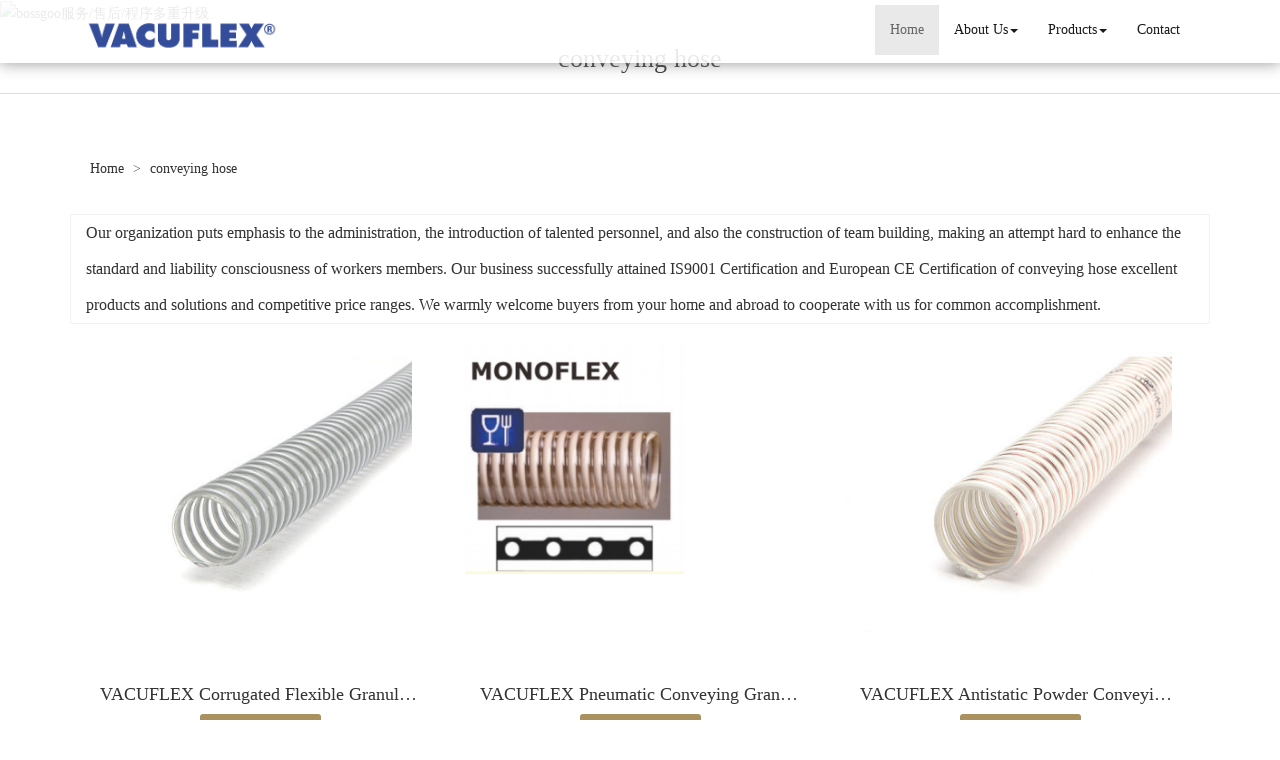

--- FILE ---
content_type: text/html; charset=utf-8
request_url: http://www.avacuflex-cn.com/china-conveying-hose.html
body_size: 12493
content:
<!DOCTYPE html>
<html>
<head>
<meta charset="utf-8" />
<meta name="renderer" content="webkit">
<meta http-equiv="X-UA-Compatible" content="IE=edge,chrome=1">
<meta name="viewport" content="width=device-width, initial-scale=1.0, user-scalable=0, minimal-ui">
<title>conveying hose China Manufacture, Exporter, Supplier</title>
<meta name="keywords" content="conveying hose" />
<meta name="description" content="China conveying hose Manufacture, choose the high quality conveying hose from China" />
<link rel="canonical" href="http://www.avacuflex-cn.com/china-conveying-hose.html" />
<link rel="icon" href="" type="image/x-icon" />
<link rel="shortcut icon" href="" type="image/x-icon" />
<link href="/template/f_166_visual/skin/css/bootstrap.min.css" rel="stylesheet">
<link href="data:text/css;charset=utf-8," data-href="/template/f_166_visual/skin/css/bootstrap-theme.min.css" rel="stylesheet" id="bs-theme-stylesheet">
<link href="/template/f_166_visual/skin/css/style.css" rel="stylesheet">
<link href="/template/f_166_visual/skin/css/add.css" rel="stylesheet">
<link href="/template/f_166_visual/skin/css/clear.css" rel="stylesheet">
<link href="/template/f_166_visual/skin/css/bootstrap-submenu.css" rel="stylesheet">
<link href="/template/f_166_visual/skin/js/slide/bootstrap-touch-slider.css" rel="stylesheet" media="all">
<script src="/template/f_166_visual/skin/js/jquery.min.js"></script>
<link href="/template/f_166_visual/skin/css/font-awesome.css" rel="stylesheet">
<link href="/template/f_166_visual/skin/css/new.css" rel="stylesheet">
<script src="/template/f_166_visual/skin/js/bootstrap.min.js"></script>
<script type="text/javascript" src="/template/f_166_visual/skin/js/wow.min.js"></script>
<script src="/template/f_166_visual/skin/js/slide/jquery.touchSwipe.min.js"></script>
<script src="/template/f_166_visual/skin/js/bootstrap-submenu.js"></script>
</head>
<body>
<div class="view-html">
<div class="container-fluid clearfix column navbar navbar-default layout_152551">

<button type="button" class="navbar-toggle collapsed" data-toggle="collapse" data-target="#navbar" aria-expanded="false">
 <span class="sr-only">网站名称</span><span class="icon-bar"></span><span class="icon-bar"></span><span class="icon-bar"></span>
</button>
<div class="container">
<div id="navbar" class="navbar-collapse collapse">
<ul class="nav navbar-nav">
<li class="oen active"><a href="/">Home</a></li>
<li class="oen dropdown">
<a href="/aboutus.html" class="toogle" >About Us<span class="caret"></span></a>
<ul class="two dropdown-menu">
<li>
<a title="Certificates" href="/certificate.html"
 >Certificates</a>
</li>
<li>
<a title="Company Show" href="/factory.html"
 >Company Show</a>
</li>
</ul>
</li>
<li class="oen dropdown">
<a href="/products-index.html" class="toogle" >Products<span class="caret"></span></a>
<ul class="two dropdown-menu">
<li class="dropdown-submenu">
<a title="Woodworking Machinery Hose" href="woodworking-machinery-hose-c1547351.html"
 class="toogle">Woodworking Machinery Hose</a>
<ul class="three dropdown-menu">
<li>
<a title="Dust Extraction Hose" href="dust-extraction-hose-c1547352.html"
 >Dust Extraction Hose</a>
</li>
<li>
<a title="Flame Retardant Hose" href="flame-retardant-hose-c1547353.html"
 >Flame Retardant Hose</a>
</li>
<li>
<a title="Wood Chips Collection Hose" href="wood-chips-collection-hose-c1547354.html"
 >Wood Chips Collection Hose</a>
</li>
<li>
<a title="Antistatic Hose For Woodworking" href="antistatic-hose-for-woodworking-c1547355.html"
 >Antistatic Hose For Woodworking</a>
</li>
<li>
<a title="CNC Vacuum Hose" href="cnc-vacuum-hose-c1547356.html"
 >CNC Vacuum Hose</a>
</li>
</ul>
</li>
<li class="dropdown-submenu">
<a title="Ceramic Machinery Hose" href="ceramic-machinery-hose-c1547357.html"
 class="toogle">Ceramic Machinery Hose</a>
<ul class="three dropdown-menu">
<li>
<a title="Light Material Handling Hose" href="light-material-handling-hose-c1547358.html"
 >Light Material Handling Hose</a>
</li>
<li>
<a title="Hose For Dust Collection" href="hose-for-dust-collection-c1547359.html"
 >Hose For Dust Collection</a>
</li>
<li>
<a title="Powder Conveying Hose" href="powder-conveying-hose-c1547360.html"
 >Powder Conveying Hose</a>
</li>
<li>
<a title="Abrasion Resistant Hose" href="abrasion-resistant-hose-c1547361.html"
 >Abrasion Resistant Hose</a>
</li>
</ul>
</li>
<li class="dropdown-submenu">
<a title="Medical Equipments Hose" href="medical-equipments-hose-c1547362.html"
 class="toogle">Medical Equipments Hose</a>
<ul class="three dropdown-menu">
<li>
<a title="Ventilation Hose" href="ventilation-hose-c1547363.html"
 >Ventilation Hose</a>
</li>
<li>
<a title="Cable Protection Hose" href="cable-protection-hose-c1547364.html"
 >Cable Protection Hose</a>
</li>
<li>
<a title="Suction Of Sewage Hose" href="suction-of-sewage-hose-c1547365.html"
 >Suction Of Sewage Hose</a>
</li>
</ul>
</li>
<li class="dropdown-submenu">
<a title="Breathing Air Hose" href="breathig-air-hose-c1547366.html"
 class="toogle">Breathing Air Hose</a>
<ul class="three dropdown-menu">
<li>
<a title="Breathing Mask Hose" href="breathing-mask-hose-c1547367.html"
 >Breathing Mask Hose</a>
</li>
<li>
<a title="Breathing Tube" href="breathing-tube-c1547368.html"
 >Breathing Tube</a>
</li>
<li>
<a title="Breathing Air Respirator Hose" href="breathing-air-respirator-hose-c1547369.html"
 >Breathing Air Respirator Hose</a>
</li>
</ul>
</li>
<li class="dropdown-submenu">
<a title="Dental Chair Hose" href="dental-chair-hose-c1547370.html"
 class="toogle">Dental Chair Hose</a>
<ul class="three dropdown-menu">
<li>
<a title="Dental Hose" href="dental-hose-c1547371.html"
 >Dental Hose</a>
</li>
<li>
<a title="Dental Chair Vacuum Hose" href="dental-chair-vacuum-hose-c1547372.html"
 >Dental Chair Vacuum Hose</a>
</li>
</ul>
</li>
<li class="dropdown-submenu">
<a title="Beauty Equipment Hose" href="beauty-equipment-hose-c1547373.html"
 class="toogle">Beauty Equipment Hose</a>
<ul class="three dropdown-menu">
<li>
<a title="Beauty Apparatus Hose" href="beauty-apparatus-hose-c1547374.html"
 >Beauty Apparatus Hose</a>
</li>
<li>
<a title="Cable Conduit" href="cable-conduit-c1547375.html"
 >Cable Conduit</a>
</li>
</ul>
</li>
<li class="dropdown-submenu">
<a title="Automotive Industry Hose" href="automotive-industry-hose-c1547376.html"
 class="toogle">Automotive Industry Hose</a>
<ul class="three dropdown-menu">
<li>
<a title="Exhaust Gas Extraction Hose" href="exhaust-gas-extraction-hose-c1547377.html"
 >Exhaust Gas Extraction Hose</a>
</li>
<li>
<a title="Automotive Air Conditioning Hose" href="auotomotive-air-conditioning-hose-c1547378.html"
 >Automotive Air Conditioning Hose</a>
</li>
<li>
<a title="Bus Ventilation Hose" href="bus-ventilation-hose-c1547379.html"
 >Bus Ventilation Hose</a>
</li>
<li>
<a title="Engine Air Intake Hose" href="engine-air-intake-hose-c1547380.html"
 >Engine Air Intake Hose</a>
</li>
<li>
<a title="Automotive Ventilation Hose" href="automotive-ventilation-hose-c1547381.html"
 >Automotive Ventilation Hose</a>
</li>
</ul>
</li>
<li class="dropdown-submenu">
<a title="Floor Care Machine Hose" href="floor-care-machine-hose-c1547382.html"
 class="toogle">Floor Care Machine Hose</a>
<ul class="three dropdown-menu">
<li>
<a title="Floor Scrubber Hose" href="floor-scrubber-hose-c1547383.html"
 >Floor Scrubber Hose</a>
</li>
<li>
<a title="Steam Cleaner Hose" href="steam-cleaner-hose-c1547384.html"
 >Steam Cleaner Hose</a>
</li>
<li>
<a title="Vacuum Cleaner Hose" href="vacuum-cleaner-hose-c1547385.html"
 >Vacuum Cleaner Hose</a>
</li>
</ul>
</li>
<li class="dropdown-submenu">
<a title="Sanitation Vehicles Hose" href="sanitation-vehicles-hose-c1547386.html"
 class="toogle">Sanitation Vehicles Hose</a>
<ul class="three dropdown-menu">
<li>
<a title="Road Sweeper Hose" href="road-sweeper-hose-c1547387.html"
 >Road Sweeper Hose</a>
</li>
<li>
<a title="Floor Sweeper Hose" href="floor-sweeper-hose-c1547388.html"
 >Floor Sweeper Hose</a>
</li>
<li>
<a title="Hose For Fecal Suction Truck" href="hose-for-fecal-suction-truck-c1547389.html"
 >Hose For Fecal Suction Truck</a>
</li>
<li>
<a title="Hose For Suction Sewage Truck" href="hose-for-suction-sewage-truck-c1547390.html"
 >Hose For Suction Sewage Truck</a>
</li>
</ul>
</li>
<li class="dropdown-submenu">
<a title="Plastic Industry Hose" href="plastic-industry-hose-c1547391.html"
 class="toogle">Plastic Industry Hose</a>
<ul class="three dropdown-menu">
<li>
<a title="Abrasion Resistant PU Hose" href="abrasion-resistant-pu-hose-c1547392.html"
 >Abrasion Resistant PU Hose</a>
</li>
<li>
<a title="Antistatic Hose" href="antistatic-hose-c1547393.html"
 >Antistatic Hose</a>
</li>
<li>
<a title="Light Solids Transportation Hose" href="light-solids-transportation-hose-c1547394.html"
 >Light Solids Transportation Hose</a>
</li>
<li>
<a title="Heavy Material Handling Hose" href="heavy-material-handling-hose-c1547395.html"
 >Heavy Material Handling Hose</a>
</li>
<li>
<a title="Electrical Conductive Hose" href="electrical-conductive-hose-c1547396.html"
 >Electrical Conductive Hose</a>
</li>
<li>
<a title="Granule Conveying Hose" href="granule-conveying-hose-c1547397.html"
 >Granule Conveying Hose</a>
</li>
<li>
<a title="High Temperature Resistant Hose" href="high-temperature-resistant-hose-c1547398.html"
 >High Temperature Resistant Hose</a>
</li>
<li>
<a title="Hot Air Supply Hose For Dryer" href="hot-air-supply-hose-for-dryer-c1547399.html"
 >Hot Air Supply Hose For Dryer</a>
</li>
</ul>
</li>
<li>
<a title="Textile Machinery Hose" href="textile-machinery-hose-c1547400.html"
 >Textile Machinery Hose</a>
</li>
<li class="dropdown-submenu">
<a title="PCB Machine Hose" href="pcb-machine-hose-c1547401.html"
 class="toogle">PCB Machine Hose</a>
<ul class="three dropdown-menu">
<li>
<a title="Dust Suction Hose" href="dust-suction-hose-c1547402.html"
 >Dust Suction Hose</a>
</li>
</ul>
</li>
<li class="dropdown-submenu">
<a title="Environmental Protection Equipment Hose" href="environmental-protection-equipment-hose-c1547403.html"
 class="toogle">Environmental Protection Equipment Hose</a>
<ul class="three dropdown-menu">
<li>
<a title="Dust Collection Hose" href="dust-collection-hose-c1547404.html"
 >Dust Collection Hose</a>
</li>
<li>
<a title="Air Conditioning Hose" href="air-conditioning-hose-c1547405.html"
 >Air Conditioning Hose</a>
</li>
<li>
<a title="Cooling Air Supply Hose" href="cooling-air-supply-hose-c1547406.html"
 >Cooling Air Supply Hose</a>
</li>
<li>
<a title="Fresh Air Supply Hose" href="fresh-air-supply-hose-c1547407.html"
 >Fresh Air Supply Hose</a>
</li>
<li>
<a title="Hose For Fume Suction" href="hose-for-fume-suction-c1547408.html"
 >Hose For Fume Suction</a>
</li>
</ul>
</li>
<li class="dropdown-submenu">
<a title="Rail Transit Industry Hose" href="rail-transit-industry-hose-c1547409.html"
 class="toogle">Rail Transit Industry Hose</a>
<ul class="three dropdown-menu">
<li>
<a title="Rail Transit Ventilation Hose" href="rail-transit-ventilation-hose-c1547410.html"
 >Rail Transit Ventilation Hose</a>
</li>
<li>
<a title="Hose For Sewage Suction" href="hose-for-sewage-suction-c1547411.html"
 >Hose For Sewage Suction</a>
</li>
</ul>
</li>
<li>
<a title="Shot Blasting Machinery Hose" href="shot-blasting-machinery-hose-c1547412.html"
 >Shot Blasting Machinery Hose</a>
</li>
<li class="dropdown-submenu">
<a title="Food Grade Hose" href="food-grade-hose-c1547413.html"
 class="toogle">Food Grade Hose</a>
<ul class="three dropdown-menu">
<li>
<a title="Liquid Material Handling Hose" href="liquid-material-handling-hose-c1547414.html"
 >Liquid Material Handling Hose</a>
</li>
<li>
<a title="Hose For Wine Transportation" href="hose-for-wine-transportation-c1547415.html"
 >Hose For Wine Transportation</a>
</li>
<li>
<a title="Alcohol Resistant Hose" href="alcohol-resistant-hose-c1547416.html"
 >Alcohol Resistant Hose</a>
</li>
<li>
<a title="Food Grade Plastic Hose" href="food-grade-plastic-hose-c1547417.html"
 >Food Grade Plastic Hose</a>
</li>
<li>
<a title="Pharmaceutical Hose" href="pharmaceutical-hose-c1547418.html"
 >Pharmaceutical Hose</a>
</li>
</ul>
</li>
<li class="dropdown-submenu">
<a title="Chemical Industry Hose" href="chemical-industry-hose-c1547419.html"
 class="toogle">Chemical Industry Hose</a>
<ul class="three dropdown-menu">
<li>
<a title="Chemical Resistant Hose" href="chemical-resistant-hose-c1547420.html"
 >Chemical Resistant Hose</a>
</li>
<li>
<a title="Ozone Resistant Hose" href="ozone-resistant-hose-c1547421.html"
 >Ozone Resistant Hose</a>
</li>
</ul>
</li>
<li>
<a title="Hose For Printing Machinery" href="hose-for-printing-machinery-c1547422.html"
 >Hose For Printing Machinery</a>
</li>
<li>
<a title="Vacuum Lifter Hose" href="vacuum-lifter-hose-c1547423.html"
 >Vacuum Lifter Hose</a>
</li>
<li>
<a title="Air Compressor Hose" href="air-compressor-hose-c1547424.html"
 >Air Compressor Hose</a>
</li>
<li class="dropdown-submenu">
<a title="Plastic Hose Connector" href="plastic-hose-connector-c1547425.html"
 class="toogle">Plastic Hose Connector</a>
<ul class="three dropdown-menu">
<li>
<a title="Plastic Connector" href="plastic-connector-c1547426.html"
 >Plastic Connector</a>
</li>
<li>
<a title="Plastic Cuff" href="plastic-cuff-c1547427.html"
 >Plastic Cuff</a>
</li>
<li>
<a title="Plastic Coupling" href="plastic-coupling-c1547428.html"
 >Plastic Coupling</a>
</li>
</ul>
</li>
</ul>
</li>
<li class="oen">
<a href="/contactus.html"  >Contact</a>
</li>
</ul>
</div><div class="row layout_315462" style="float: left;">
 <a href="/" class="navbar-brand text-center"><img src="//img.nbxc.com/company/3b/036d68063a34abadaebf4075cd6b2b.png" class="img-responsive" alt="Changxing VACUFLEX Hose Technology Co., Ltd."></a>
</div>
</div>
</div>
</div>
<style>
.navbar {
padding-right: 0;
padding-left: 0;
position: fixed;
right: 0;
left: 0;
z-index: 1030;
border-radius: 0;
}
</style>



<div class="view-html">
    <div class="container-fluid clearfix layout_262063">
        <div class="row column">
            <div class="column visual-slide">
                <div class="item  active">
                    <img  src="/images/banner/s2.jpg" alt="bossgoo服务/售后/程序多重升级" class="slide-image">
                </div>
            </div>
        </div>
    </div>
    <div class="container-fluid clearfix layout_750717">
        <div class="column">
            <div class="title20">
                <div class="container">
                    <ul>
                        <li>
                            <h1 style="font-size: 26px;">conveying hose</h1>
                        </li></ul>
                </div>
            </div>
        </div>
    </div>
    <div class="container-fluid clearfix layout_67908" style="margin-top: 15px; margin-bottom: 15px;">
        <div class="row column">
            <div class="container clearfix layout_863630">
                <div class="row column">
                    <div class="column visual-category-notifications">
                        


<div class="mianbao">
<div class="container">

<a href="/">Home  </a>




&gt; <a href="/china-conveying-hose.html">conveying hose</a> 


</div>

</div>

                    </div>
                </div>
            </div>
        </div>
    </div>
    <div class="container-fluid clearfix layout_716241">
        <div class="column">
            <div class="container clearfix layout_116372">
                <div class="column">
                    <div class="row" style="border: solid 1px #f3f3f3; background: #FFFFFF;ox-sizing: border-box;line-height: 36px;font-size: 16px;margin-bottom: 10px;margin-top: 10px;">
                        <div class="row" style="margin-left:15px;">
                            Our organization puts emphasis to the administration, the introduction of talented personnel, and also the construction of team building, making an attempt hard to enhance the standard and liability consciousness of workers members. Our business successfully attained IS9001 Certification and European CE Certification of <a href="/china-conveying-hose.html">conveying hose</a> excellent products and solutions and competitive price ranges. We warmly welcome buyers from your home and abroad to cooperate with us for common accomplishment.                        </div>
                    </div>
                    <div class="row">
                                                                         <div class="col-sm-4">
                            <div class="s11-item">
                                <div class="s11-img">
                                                                        <a title="VACUFLEX Corrugated Flexible Granule Conveying Hose" href="vacuflex-corrugated-flexible-granule-conveying-hose-p57541011.html" target="_blank"><img alt="VACUFLEX Corrugated Flexible Granule Conveying Hose" src="//img.nbxc.com/product/11/2a/bd/15b553bdf1c84d63ec1e156888.jpg@4e_360w_360h.src"></a>
                                </div>
                                <div class="s11-text">
                                    <h4>
                                        <a title="VACUFLEX Corrugated Flexible Granule Conveying Hose" href="vacuflex-corrugated-flexible-granule-conveying-hose-p57541011.html" target="_blank">VACUFLEX Corrugated Flexible Granule Conveying Hose</a>
                                    </h4>
                                    <div class="contact_us" style="height: auto">
                                        <a rel="nofollow" href="/inquiry-57541011.html?fromcms=1&msgfrom=373" id="dialog_link" class="btn btn-primary"  aria-hidden="true">
                                            <img src="../../../images/lianxiwomen (1).png" alt="">
                                            <font style="font-size: 20px;">Contact Now</font>
                                        </a>
                                    </div>
                                </div>
                            </div>
                        </div>
                                                 <div class="col-sm-4">
                            <div class="s11-item">
                                <div class="s11-img">
                                                                        <a title="VACUFLEX Pneumatic Conveying Granule Conveying Hose" href="vacuflex-pneumatic-conveying-granule-conveying-hose-p57534307.html" target="_blank"><img alt="VACUFLEX Pneumatic Conveying Granule Conveying Hose" src="//img.nbxc.com/product/f4/5a/1b/8e58b13d6e4fee6777d185d9a4.png@4e_360w_360h.src"></a>
                                </div>
                                <div class="s11-text">
                                    <h4>
                                        <a title="VACUFLEX Pneumatic Conveying Granule Conveying Hose" href="vacuflex-pneumatic-conveying-granule-conveying-hose-p57534307.html" target="_blank">VACUFLEX Pneumatic Conveying Granule Conveying Hose</a>
                                    </h4>
                                    <div class="contact_us" style="height: auto">
                                        <a rel="nofollow" href="/inquiry-57534307.html?fromcms=1&msgfrom=373" id="dialog_link" class="btn btn-primary"  aria-hidden="true">
                                            <img src="../../../images/lianxiwomen (1).png" alt="">
                                            <font style="font-size: 20px;">Contact Now</font>
                                        </a>
                                    </div>
                                </div>
                            </div>
                        </div>
                                                 <div class="col-sm-4">
                            <div class="s11-item">
                                <div class="s11-img">
                                                                        <a title="VACUFLEX Antistatic Powder Conveying Hose" href="vacuflex-antistatic-powder-conveying-hose-p57531883.html" target="_blank"><img alt="VACUFLEX Antistatic Powder Conveying Hose" src="//img.nbxc.com/product/56/60/63/dc59f05bf5c05383e985f5327d.jpg@4e_360w_360h.src"></a>
                                </div>
                                <div class="s11-text">
                                    <h4>
                                        <a title="VACUFLEX Antistatic Powder Conveying Hose" href="vacuflex-antistatic-powder-conveying-hose-p57531883.html" target="_blank">VACUFLEX Antistatic Powder Conveying Hose</a>
                                    </h4>
                                    <div class="contact_us" style="height: auto">
                                        <a rel="nofollow" href="/inquiry-57531883.html?fromcms=1&msgfrom=373" id="dialog_link" class="btn btn-primary"  aria-hidden="true">
                                            <img src="../../../images/lianxiwomen (1).png" alt="">
                                            <font style="font-size: 20px;">Contact Now</font>
                                        </a>
                                    </div>
                                </div>
                            </div>
                        </div>
                                                                         <div class="col-sm-4">
                            <div class="s11-item">
                                <div class="s11-img">
                                                                        <a title="VACUFLEX Wood chips Collection Hose" href="vacuflex-wood-chips-collection-hose-p57736040.html" target="_blank"><img alt="VACUFLEX Wood chips Collection Hose" src="//img.nbxc.com/product/e5/d6/2b/ea65657ab7af07b48d1b6935c8.jpg@4e_360w_360h.src"></a>
                                </div>
                                <div class="s11-text">
                                    <h4>
                                        <a title="VACUFLEX Wood chips Collection Hose" href="vacuflex-wood-chips-collection-hose-p57736040.html" target="_blank">VACUFLEX Wood chips Collection Hose</a>
                                    </h4>
                                    <div class="contact_us" style="height: auto">
                                        <a rel="nofollow" href="/inquiry-57736040.html?fromcms=1&msgfrom=373" id="dialog_link" class="btn btn-primary"  aria-hidden="true">
                                            <img src="../../../images/lianxiwomen (1).png" alt="">
                                            <font style="font-size: 20px;">Contact Now</font>
                                        </a>
                                    </div>
                                </div>
                            </div>
                        </div>
                                                 <div class="col-sm-4">
                            <div class="s11-item">
                                <div class="s11-img">
                                                                        <a title="VACUFLEX Food Grade PVC Hose" href="vacuflex-food-grade-pvc-hose-p57656018.html" target="_blank"><img alt="VACUFLEX Food Grade PVC Hose" src="//img.nbxc.com/product/b3/54/c4/be4a32c79785f204c994053336.jpg@4e_360w_360h.src"></a>
                                </div>
                                <div class="s11-text">
                                    <h4>
                                        <a title="VACUFLEX Food Grade PVC Hose" href="vacuflex-food-grade-pvc-hose-p57656018.html" target="_blank">VACUFLEX Food Grade PVC Hose</a>
                                    </h4>
                                    <div class="contact_us" style="height: auto">
                                        <a rel="nofollow" href="/inquiry-57656018.html?fromcms=1&msgfrom=373" id="dialog_link" class="btn btn-primary"  aria-hidden="true">
                                            <img src="../../../images/lianxiwomen (1).png" alt="">
                                            <font style="font-size: 20px;">Contact Now</font>
                                        </a>
                                    </div>
                                </div>
                            </div>
                        </div>
                                                 <div class="col-sm-4">
                            <div class="s11-item">
                                <div class="s11-img">
                                                                        <a title="VACUFLEX 50% Alcohol Resistant Hose" href="vacuflex-50-alcohol-resistant-hose-p57634622.html" target="_blank"><img alt="VACUFLEX 50% Alcohol Resistant Hose" src="//img.nbxc.com/product/8e/d6/da/620561838b097959bce80f207c.png@4e_360w_360h.src"></a>
                                </div>
                                <div class="s11-text">
                                    <h4>
                                        <a title="VACUFLEX 50% Alcohol Resistant Hose" href="vacuflex-50-alcohol-resistant-hose-p57634622.html" target="_blank">VACUFLEX 50% Alcohol Resistant Hose</a>
                                    </h4>
                                    <div class="contact_us" style="height: auto">
                                        <a rel="nofollow" href="/inquiry-57634622.html?fromcms=1&msgfrom=373" id="dialog_link" class="btn btn-primary"  aria-hidden="true">
                                            <img src="../../../images/lianxiwomen (1).png" alt="">
                                            <font style="font-size: 20px;">Contact Now</font>
                                        </a>
                                    </div>
                                </div>
                            </div>
                        </div>
                                                                         <div class="col-sm-4">
                            <div class="s11-item">
                                <div class="s11-img">
                                                                        <a title="VACUFLEX Smooth Flexible Plastic Helix Medical Hose" href="vacuflex-smooth-flexible-plastic-helix-medical-hose-p57634599.html" target="_blank"><img alt="VACUFLEX Smooth Flexible Plastic Helix Medical Hose" src="//img.nbxc.com/product/fb/88/ca/02af1348d1010538c72ba39059.jpg@4e_360w_360h.src"></a>
                                </div>
                                <div class="s11-text">
                                    <h4>
                                        <a title="VACUFLEX Smooth Flexible Plastic Helix Medical Hose" href="vacuflex-smooth-flexible-plastic-helix-medical-hose-p57634599.html" target="_blank">VACUFLEX Smooth Flexible Plastic Helix Medical Hose</a>
                                    </h4>
                                    <div class="contact_us" style="height: auto">
                                        <a rel="nofollow" href="/inquiry-57634599.html?fromcms=1&msgfrom=373" id="dialog_link" class="btn btn-primary"  aria-hidden="true">
                                            <img src="../../../images/lianxiwomen (1).png" alt="">
                                            <font style="font-size: 20px;">Contact Now</font>
                                        </a>
                                    </div>
                                </div>
                            </div>
                        </div>
                                                 <div class="col-sm-4">
                            <div class="s11-item">
                                <div class="s11-img">
                                                                        <a title="VACUFLEX PU Ducting Hose Tubing Air Tubes" href="vacuflex-pu-ducting-hose-tubing-air-tubes-p57630335.html" target="_blank"><img alt="VACUFLEX PU Ducting Hose Tubing Air Tubes" src="//img.nbxc.com/product/fb/88/ca/02af1348d1010538c72ba39059.jpg@4e_360w_360h.src"></a>
                                </div>
                                <div class="s11-text">
                                    <h4>
                                        <a title="VACUFLEX PU Ducting Hose Tubing Air Tubes" href="vacuflex-pu-ducting-hose-tubing-air-tubes-p57630335.html" target="_blank">VACUFLEX PU Ducting Hose Tubing Air Tubes</a>
                                    </h4>
                                    <div class="contact_us" style="height: auto">
                                        <a rel="nofollow" href="/inquiry-57630335.html?fromcms=1&msgfrom=373" id="dialog_link" class="btn btn-primary"  aria-hidden="true">
                                            <img src="../../../images/lianxiwomen (1).png" alt="">
                                            <font style="font-size: 20px;">Contact Now</font>
                                        </a>
                                    </div>
                                </div>
                            </div>
                        </div>
                                                 <div class="col-sm-4">
                            <div class="s11-item">
                                <div class="s11-img">
                                                                        <a title="VACUFKEX Dental Unit Weak Suction Hose Tube" href="vacufkex-dental-unit-weak-suction-hose-tube-p57612398.html" target="_blank"><img alt="VACUFKEX Dental Unit Weak Suction Hose Tube" src="//img.nbxc.com/product/b4/bd/40/df6c869540885230f95e327397.jpg@4e_360w_360h.src"></a>
                                </div>
                                <div class="s11-text">
                                    <h4>
                                        <a title="VACUFKEX Dental Unit Weak Suction Hose Tube" href="vacufkex-dental-unit-weak-suction-hose-tube-p57612398.html" target="_blank">VACUFKEX Dental Unit Weak Suction Hose Tube</a>
                                    </h4>
                                    <div class="contact_us" style="height: auto">
                                        <a rel="nofollow" href="/inquiry-57612398.html?fromcms=1&msgfrom=373" id="dialog_link" class="btn btn-primary"  aria-hidden="true">
                                            <img src="../../../images/lianxiwomen (1).png" alt="">
                                            <font style="font-size: 20px;">Contact Now</font>
                                        </a>
                                    </div>
                                </div>
                            </div>
                        </div>
                                                                         <div class="col-sm-4">
                            <div class="s11-item">
                                <div class="s11-img">
                                                                        <a title="VACUFLEX Dental Suction Tubing Hose Tubes" href="vacuflex-dental-suction-tubing-hose-tubes-p57612389.html" target="_blank"><img alt="VACUFLEX Dental Suction Tubing Hose Tubes" src="//img.nbxc.com/product/20/5a/24/28d062efbbc5c44fcad34f5bc0.png@4e_360w_360h.src"></a>
                                </div>
                                <div class="s11-text">
                                    <h4>
                                        <a title="VACUFLEX Dental Suction Tubing Hose Tubes" href="vacuflex-dental-suction-tubing-hose-tubes-p57612389.html" target="_blank">VACUFLEX Dental Suction Tubing Hose Tubes</a>
                                    </h4>
                                    <div class="contact_us" style="height: auto">
                                        <a rel="nofollow" href="/inquiry-57612389.html?fromcms=1&msgfrom=373" id="dialog_link" class="btn btn-primary"  aria-hidden="true">
                                            <img src="../../../images/lianxiwomen (1).png" alt="">
                                            <font style="font-size: 20px;">Contact Now</font>
                                        </a>
                                    </div>
                                </div>
                            </div>
                        </div>
                                                 <div class="col-sm-4">
                            <div class="s11-item">
                                <div class="s11-img">
                                                                        <a title="VACUFLEX Portable Breathing Machines Hose" href="vacuflex-portable-breathing-machines-hose-p57586563.html" target="_blank"><img alt="VACUFLEX Portable Breathing Machines Hose" src="//img.nbxc.com/product/96/94/00/b6c274ca114504911ea1037cf4.jpg@4e_360w_360h.src"></a>
                                </div>
                                <div class="s11-text">
                                    <h4>
                                        <a title="VACUFLEX Portable Breathing Machines Hose" href="vacuflex-portable-breathing-machines-hose-p57586563.html" target="_blank">VACUFLEX Portable Breathing Machines Hose</a>
                                    </h4>
                                    <div class="contact_us" style="height: auto">
                                        <a rel="nofollow" href="/inquiry-57586563.html?fromcms=1&msgfrom=373" id="dialog_link" class="btn btn-primary"  aria-hidden="true">
                                            <img src="../../../images/lianxiwomen (1).png" alt="">
                                            <font style="font-size: 20px;">Contact Now</font>
                                        </a>
                                    </div>
                                </div>
                            </div>
                        </div>
                                                 <div class="col-sm-4">
                            <div class="s11-item">
                                <div class="s11-img">
                                                                        <a title="VACUFLEX Polyurethane Suction Hose" href="vacuflex-polyurethane-suction-hose-p57586191.html" target="_blank"><img alt="VACUFLEX Polyurethane Suction Hose" src="//img.nbxc.com/product/e5/d6/2b/ea65657ab7af07b48d1b6935c8.jpg@4e_360w_360h.src"></a>
                                </div>
                                <div class="s11-text">
                                    <h4>
                                        <a title="VACUFLEX Polyurethane Suction Hose" href="vacuflex-polyurethane-suction-hose-p57586191.html" target="_blank">VACUFLEX Polyurethane Suction Hose</a>
                                    </h4>
                                    <div class="contact_us" style="height: auto">
                                        <a rel="nofollow" href="/inquiry-57586191.html?fromcms=1&msgfrom=373" id="dialog_link" class="btn btn-primary"  aria-hidden="true">
                                            <img src="../../../images/lianxiwomen (1).png" alt="">
                                            <font style="font-size: 20px;">Contact Now</font>
                                        </a>
                                    </div>
                                </div>
                            </div>
                        </div>
                                                                         <div class="col-sm-4">
                            <div class="s11-item">
                                <div class="s11-img">
                                                                        <a title="VACUFLEX Woodworking Machine Hose Dust Collection" href="vacuflex-woodworking-machine-hose-dust-collection-p57586151.html" target="_blank"><img alt="VACUFLEX Woodworking Machine Hose Dust Collection" src="//img.nbxc.com/product/ee/6a/8e/a765235dee26417157823a92e3.png@4e_360w_360h.src"></a>
                                </div>
                                <div class="s11-text">
                                    <h4>
                                        <a title="VACUFLEX Woodworking Machine Hose Dust Collection" href="vacuflex-woodworking-machine-hose-dust-collection-p57586151.html" target="_blank">VACUFLEX Woodworking Machine Hose Dust Collection</a>
                                    </h4>
                                    <div class="contact_us" style="height: auto">
                                        <a rel="nofollow" href="/inquiry-57586151.html?fromcms=1&msgfrom=373" id="dialog_link" class="btn btn-primary"  aria-hidden="true">
                                            <img src="../../../images/lianxiwomen (1).png" alt="">
                                            <font style="font-size: 20px;">Contact Now</font>
                                        </a>
                                    </div>
                                </div>
                            </div>
                        </div>
                                                 <div class="col-sm-4">
                            <div class="s11-item">
                                <div class="s11-img">
                                                                        <a title="VACUFLEX PU Flexible Hose" href="vacuflex-pu-flexible-hose-p57586125.html" target="_blank"><img alt="VACUFLEX PU Flexible Hose" src="//img.nbxc.com/product/fe/c3/16/c1ee1bb1738c9c68e2834bdcad.jpg@4e_360w_360h.src"></a>
                                </div>
                                <div class="s11-text">
                                    <h4>
                                        <a title="VACUFLEX PU Flexible Hose" href="vacuflex-pu-flexible-hose-p57586125.html" target="_blank">VACUFLEX PU Flexible Hose</a>
                                    </h4>
                                    <div class="contact_us" style="height: auto">
                                        <a rel="nofollow" href="/inquiry-57586125.html?fromcms=1&msgfrom=373" id="dialog_link" class="btn btn-primary"  aria-hidden="true">
                                            <img src="../../../images/lianxiwomen (1).png" alt="">
                                            <font style="font-size: 20px;">Contact Now</font>
                                        </a>
                                    </div>
                                </div>
                            </div>
                        </div>
                                                 <div class="col-sm-4">
                            <div class="s11-item">
                                <div class="s11-img">
                                                                        <a title="VACUFLEX Woodworking Wood Chips Suction PU Hose" href="vacuflex-woodworking-wood-chips-suction-pu-hose-p57586124.html" target="_blank"><img alt="VACUFLEX Woodworking Wood Chips Suction PU Hose" src="//img.nbxc.com/product/fe/c3/16/c1ee1bb1738c9c68e2834bdcad.jpg@4e_360w_360h.src"></a>
                                </div>
                                <div class="s11-text">
                                    <h4>
                                        <a title="VACUFLEX Woodworking Wood Chips Suction PU Hose" href="vacuflex-woodworking-wood-chips-suction-pu-hose-p57586124.html" target="_blank">VACUFLEX Woodworking Wood Chips Suction PU Hose</a>
                                    </h4>
                                    <div class="contact_us" style="height: auto">
                                        <a rel="nofollow" href="/inquiry-57586124.html?fromcms=1&msgfrom=373" id="dialog_link" class="btn btn-primary"  aria-hidden="true">
                                            <img src="../../../images/lianxiwomen (1).png" alt="">
                                            <font style="font-size: 20px;">Contact Now</font>
                                        </a>
                                    </div>
                                </div>
                            </div>
                        </div>
                                                                         <div class="col-sm-4">
                            <div class="s11-item">
                                <div class="s11-img">
                                                                        <a title="VACUFLEX Copper Corrugated PU Dust Suction Hose" href="vacuflex-copper-corrugated-pu-dust-suction-hose-p57586122.html" target="_blank"><img alt="VACUFLEX Copper Corrugated PU Dust Suction Hose" src="//img.nbxc.com/product/fe/c3/16/c1ee1bb1738c9c68e2834bdcad.jpg@4e_360w_360h.src"></a>
                                </div>
                                <div class="s11-text">
                                    <h4>
                                        <a title="VACUFLEX Copper Corrugated PU Dust Suction Hose" href="vacuflex-copper-corrugated-pu-dust-suction-hose-p57586122.html" target="_blank">VACUFLEX Copper Corrugated PU Dust Suction Hose</a>
                                    </h4>
                                    <div class="contact_us" style="height: auto">
                                        <a rel="nofollow" href="/inquiry-57586122.html?fromcms=1&msgfrom=373" id="dialog_link" class="btn btn-primary"  aria-hidden="true">
                                            <img src="../../../images/lianxiwomen (1).png" alt="">
                                            <font style="font-size: 20px;">Contact Now</font>
                                        </a>
                                    </div>
                                </div>
                            </div>
                        </div>
                                                 <div class="col-sm-4">
                            <div class="s11-item">
                                <div class="s11-img">
                                                                        <a title="VACUFLEX Reinforcement PU Suction Hose Abrasive Solids" href="vacuflex-reinforcement-pu-suction-hose-abrasive-solids-p57586120.html" target="_blank"><img alt="VACUFLEX Reinforcement PU Suction Hose Abrasive Solids" src="//img.nbxc.com/product/fe/c3/16/c1ee1bb1738c9c68e2834bdcad.jpg@4e_360w_360h.src"></a>
                                </div>
                                <div class="s11-text">
                                    <h4>
                                        <a title="VACUFLEX Reinforcement PU Suction Hose Abrasive Solids" href="vacuflex-reinforcement-pu-suction-hose-abrasive-solids-p57586120.html" target="_blank">VACUFLEX Reinforcement PU Suction Hose Abrasive Solids</a>
                                    </h4>
                                    <div class="contact_us" style="height: auto">
                                        <a rel="nofollow" href="/inquiry-57586120.html?fromcms=1&msgfrom=373" id="dialog_link" class="btn btn-primary"  aria-hidden="true">
                                            <img src="../../../images/lianxiwomen (1).png" alt="">
                                            <font style="font-size: 20px;">Contact Now</font>
                                        </a>
                                    </div>
                                </div>
                            </div>
                        </div>
                                                 <div class="col-sm-4">
                            <div class="s11-item">
                                <div class="s11-img">
                                                                        <a title="VACUFLEX PU Suction Hose For Wood Chips" href="vacuflex-pu-suction-hose-for-wood-chips-p57586116.html" target="_blank"><img alt="VACUFLEX PU Suction Hose For Wood Chips" src="//img.nbxc.com/product/fe/c3/16/c1ee1bb1738c9c68e2834bdcad.jpg@4e_360w_360h.src"></a>
                                </div>
                                <div class="s11-text">
                                    <h4>
                                        <a title="VACUFLEX PU Suction Hose For Wood Chips" href="vacuflex-pu-suction-hose-for-wood-chips-p57586116.html" target="_blank">VACUFLEX PU Suction Hose For Wood Chips</a>
                                    </h4>
                                    <div class="contact_us" style="height: auto">
                                        <a rel="nofollow" href="/inquiry-57586116.html?fromcms=1&msgfrom=373" id="dialog_link" class="btn btn-primary"  aria-hidden="true">
                                            <img src="../../../images/lianxiwomen (1).png" alt="">
                                            <font style="font-size: 20px;">Contact Now</font>
                                        </a>
                                    </div>
                                </div>
                            </div>
                        </div>
                                                                         <div class="col-sm-4">
                            <div class="s11-item">
                                <div class="s11-img">
                                                                        <a title="VACUFLEX 32mm 350mm PU Hose Wood Dust" href="vacuflex-32mm-350mm-pu-hose-wood-dust-p57586115.html" target="_blank"><img alt="VACUFLEX 32mm 350mm PU Hose Wood Dust" src="//img.nbxc.com/product/fe/c3/16/c1ee1bb1738c9c68e2834bdcad.jpg@4e_360w_360h.src"></a>
                                </div>
                                <div class="s11-text">
                                    <h4>
                                        <a title="VACUFLEX 32mm 350mm PU Hose Wood Dust" href="vacuflex-32mm-350mm-pu-hose-wood-dust-p57586115.html" target="_blank">VACUFLEX 32mm 350mm PU Hose Wood Dust</a>
                                    </h4>
                                    <div class="contact_us" style="height: auto">
                                        <a rel="nofollow" href="/inquiry-57586115.html?fromcms=1&msgfrom=373" id="dialog_link" class="btn btn-primary"  aria-hidden="true">
                                            <img src="../../../images/lianxiwomen (1).png" alt="">
                                            <font style="font-size: 20px;">Contact Now</font>
                                        </a>
                                    </div>
                                </div>
                            </div>
                        </div>
                                                 <div class="col-sm-4">
                            <div class="s11-item">
                                <div class="s11-img">
                                                                        <a title="VACUFLEX Hose For Sewage Suction" href="vacuflex-hose-for-sewage-suction-p57579195.html" target="_blank"><img alt="VACUFLEX Hose For Sewage Suction" src="//img.nbxc.com/product/a4/a5/ed/548bdb1404ddeac2a83b499edb.png@4e_360w_360h.src"></a>
                                </div>
                                <div class="s11-text">
                                    <h4>
                                        <a title="VACUFLEX Hose For Sewage Suction" href="vacuflex-hose-for-sewage-suction-p57579195.html" target="_blank">VACUFLEX Hose For Sewage Suction</a>
                                    </h4>
                                    <div class="contact_us" style="height: auto">
                                        <a rel="nofollow" href="/inquiry-57579195.html?fromcms=1&msgfrom=373" id="dialog_link" class="btn btn-primary"  aria-hidden="true">
                                            <img src="../../../images/lianxiwomen (1).png" alt="">
                                            <font style="font-size: 20px;">Contact Now</font>
                                        </a>
                                    </div>
                                </div>
                            </div>
                        </div>
                                                 <div class="col-sm-4">
                            <div class="s11-item">
                                <div class="s11-img">
                                                                        <a title="VACUFLEX Vacuum Resistant Water Hose" href="vacuflex-vacuum-resistant-water-hose-p57579133.html" target="_blank"><img alt="VACUFLEX Vacuum Resistant Water Hose" src="//img.nbxc.com/product/f8/70/f7/92c3e7740a2a2d73640e3d8b0b.png@4e_360w_360h.src"></a>
                                </div>
                                <div class="s11-text">
                                    <h4>
                                        <a title="VACUFLEX Vacuum Resistant Water Hose" href="vacuflex-vacuum-resistant-water-hose-p57579133.html" target="_blank">VACUFLEX Vacuum Resistant Water Hose</a>
                                    </h4>
                                    <div class="contact_us" style="height: auto">
                                        <a rel="nofollow" href="/inquiry-57579133.html?fromcms=1&msgfrom=373" id="dialog_link" class="btn btn-primary"  aria-hidden="true">
                                            <img src="../../../images/lianxiwomen (1).png" alt="">
                                            <font style="font-size: 20px;">Contact Now</font>
                                        </a>
                                    </div>
                                </div>
                            </div>
                        </div>
                                                                         <div class="col-sm-4">
                            <div class="s11-item">
                                <div class="s11-img">
                                                                        <a title="VACUFLEX Flexible PVC Scrubber Hose" href="vacuflex-flexible-pvc-scrubber-hose-p57579025.html" target="_blank"><img alt="VACUFLEX Flexible PVC Scrubber Hose" src="//img.nbxc.com/product/3d/10/cd/28b8c69c141762b0dc28f5bc82.jpg@4e_360w_360h.src"></a>
                                </div>
                                <div class="s11-text">
                                    <h4>
                                        <a title="VACUFLEX Flexible PVC Scrubber Hose" href="vacuflex-flexible-pvc-scrubber-hose-p57579025.html" target="_blank">VACUFLEX Flexible PVC Scrubber Hose</a>
                                    </h4>
                                    <div class="contact_us" style="height: auto">
                                        <a rel="nofollow" href="/inquiry-57579025.html?fromcms=1&msgfrom=373" id="dialog_link" class="btn btn-primary"  aria-hidden="true">
                                            <img src="../../../images/lianxiwomen (1).png" alt="">
                                            <font style="font-size: 20px;">Contact Now</font>
                                        </a>
                                    </div>
                                </div>
                            </div>
                        </div>
                                                 <div class="col-sm-4">
                            <div class="s11-item">
                                <div class="s11-img">
                                                                        <a title="VACUFLEX Floor Scrubber Hose" href="vacuflex-floor-scrubber-hose-p57578927.html" target="_blank"><img alt="VACUFLEX Floor Scrubber Hose" src="//img.nbxc.com/product/3d/10/cd/28b8c69c141762b0dc28f5bc82.jpg@4e_360w_360h.src"></a>
                                </div>
                                <div class="s11-text">
                                    <h4>
                                        <a title="VACUFLEX Floor Scrubber Hose" href="vacuflex-floor-scrubber-hose-p57578927.html" target="_blank">VACUFLEX Floor Scrubber Hose</a>
                                    </h4>
                                    <div class="contact_us" style="height: auto">
                                        <a rel="nofollow" href="/inquiry-57578927.html?fromcms=1&msgfrom=373" id="dialog_link" class="btn btn-primary"  aria-hidden="true">
                                            <img src="../../../images/lianxiwomen (1).png" alt="">
                                            <font style="font-size: 20px;">Contact Now</font>
                                        </a>
                                    </div>
                                </div>
                            </div>
                        </div>
                                                 <div class="col-sm-4">
                            <div class="s11-item">
                                <div class="s11-img">
                                                                        <a title="VACUFLEX Ventilation Hose For Air Supply" href="vacuflex-ventilation-hose-for-air-supply-p57578795.html" target="_blank"><img alt="VACUFLEX Ventilation Hose For Air Supply" src="//img.nbxc.com/product/36/a7/bf/5a0f6d9883a85186f09ca402e3.jpg@4e_360w_360h.src"></a>
                                </div>
                                <div class="s11-text">
                                    <h4>
                                        <a title="VACUFLEX Ventilation Hose For Air Supply" href="vacuflex-ventilation-hose-for-air-supply-p57578795.html" target="_blank">VACUFLEX Ventilation Hose For Air Supply</a>
                                    </h4>
                                    <div class="contact_us" style="height: auto">
                                        <a rel="nofollow" href="/inquiry-57578795.html?fromcms=1&msgfrom=373" id="dialog_link" class="btn btn-primary"  aria-hidden="true">
                                            <img src="../../../images/lianxiwomen (1).png" alt="">
                                            <font style="font-size: 20px;">Contact Now</font>
                                        </a>
                                    </div>
                                </div>
                            </div>
                        </div>
                                            </div>
                </div>
            </div>
        </div>
        <p><br/></p>
        <div class="container-fluid clearfix layout_744195">
            <div class="row column">
                <div class="container clearfix layout_758064">
                    <div class="row column">
                        <div class="hr" style="margin-top: 30px; margin-bottom: 30px;"></div>
                    </div>
                </div>
            </div>
        </div>
        <div class="column">
            <div class="container clearfix layout_116372">
                <div class="column">
                    <div class="row">
                                                                        <a href="plastic-hose-connector-c1547425.html">Plastic Hose Connector</a>>
                                                <a href="plastic-cuff-c1547427.html">Plastic Cuff</a>>
                        <a href="vacuflex-plastic-scrweable-cuffs-p57537205.html"> <font style="color:;">VACUFLEX Plastic Scrweable Cuffs</font> </a><br />
                                                                        <a href="plastic-hose-connector-c1547425.html">Plastic Hose Connector</a>>
                                                <a href="plastic-cuff-c1547427.html">Plastic Cuff</a>>
                        <a href="vacuflex-pu-hose-connector-p57543389.html"> <font style="color:;">VACUFLEX PU Hose Connector</font> </a><br />
                                                                        <a href="plastic-hose-connector-c1547425.html">Plastic Hose Connector</a>>
                                                <a href="plastic-coupling-c1547428.html">Plastic Coupling</a>>
                        <a href="vacuflex-overmolded-connector-coupling-p57537270.html"> <font style="color:;">VACUFLEX Overmolded Connector Coupling</font> </a><br />
                                                                        <a href="plastic-hose-connector-c1547425.html">Plastic Hose Connector</a>>
                                                <a href="plastic-connector-c1547426.html">Plastic Connector</a>>
                        <a href="vacuflex-plastic-pipe-fittings-connector-p57537178.html"> <font style="color:;">VACUFLEX Plastic Pipe Fittings Connector</font> </a><br />
                                                                        <a href="dental-chair-hose-c1547370.html">Dental Chair Hose</a>>
                                                <a href="dental-hose-c1547371.html">Dental Hose</a>>
                        <a href="vacuflex-dental-chair-suction-hose-p57532666.html"> <font style="color:;">VACUFLEX Dental Chair Suction Hose</font> </a><br />
                                                                        <a href="dental-chair-hose-c1547370.html">Dental Chair Hose</a>>
                                                <a href="dental-hose-c1547371.html">Dental Hose</a>>
                        <a href="vacufkex-dental-unit-weak-suction-hose-tube-p57612398.html"> <font style="color:;">VACUFKEX Dental Unit Weak Suction Hose Tube</font> </a><br />
                                                                        <a href="floor-care-machine-hose-c1547382.html">Floor Care Machine Hose</a>>
                                                <a href="floor-scrubber-hose-c1547383.html">Floor Scrubber Hose</a>>
                        <a href="vacuflex-floor-scrubber-drainage-hose-p57533042.html"> <font style="color:;">VACUFLEX Floor Scrubber Drainage Hose</font> </a><br />
                                                                        <a href="automotive-industry-hose-c1547376.html">Automotive Industry Hose</a>>
                                                <a href="exhaust-gas-extraction-hose-c1547377.html">Exhaust Gas Extraction Hose</a>>
                        <a href="vacuflex-exhaust-gas-extraction-hose-p57532697.html"> <font style="color:;">VACUFLEX Exhaust Gas Extraction Hose</font> </a><br />
                                                                        <a href="plastic-industry-hose-c1547391.html">Plastic Industry Hose</a>>
                                                <a href="high-temperature-resistant-hose-c1547398.html">High Temperature Resistant Hose</a>>
                        <a href="vacuflex-oil-resistance-high-temperature-flexible-hose-p57538203.html"> <font style="color:;">VACUFLEX Oil Resistance High Temperature Flexible Hose</font> </a><br />
                                                                        <a href="air-compressor-hose-c1547424.html">Air Compressor Hose</a>>
                        <a href="vacuflex-air-compressor-hose-p57551929.html"> <font style="color:;">VACUFLEX Air Compressor Hose</font> </a><br />
                                                                        <a href="medical-equipments-hose-c1547362.html">Medical Equipments Hose</a>>
                                                <a href="suction-of-sewage-hose-c1547365.html">Suction Of Sewage Hose</a>>
                        <a href="vacuflex-suction-of-sewage-pumping-hose-p57532043.html"> <font style="color:;">VACUFLEX Suction of Sewage Pumping Hose</font> </a><br />
                                                                        <a href="breathig-air-hose-c1547366.html">Breathing Air Hose</a>>
                                                <a href="breathing-air-respirator-hose-c1547369.html">Breathing Air Respirator Hose</a>>
                        <a href="vacuflex-breathing-air-respirator-hose-p57532556.html"> <font style="color:;">VACUFLEX Breathing Air Respirator Hose</font> </a><br />
                                                                        <a href="breathig-air-hose-c1547366.html">Breathing Air Hose</a>>
                                                <a href="breathing-air-respirator-hose-c1547369.html">Breathing Air Respirator Hose</a>>
                        <a href="vacuflex-rigid-plastic-helix-breathing-hoses-p57577632.html"> <font style="color:;">VACUFLEX Rigid Plastic Helix Breathing Hoses</font> </a><br />
                                                                        <a href="breathig-air-hose-c1547366.html">Breathing Air Hose</a>>
                                                <a href="breathing-air-respirator-hose-c1547369.html">Breathing Air Respirator Hose</a>>
                        <a href="vacuflex-inside-smooth-flexible-hose-with-helix-p57577708.html"> <font style="color:;">VACUFLEX Inside Smooth Flexible Hose With Helix</font> </a><br />
                                                                        <a href="breathig-air-hose-c1547366.html">Breathing Air Hose</a>>
                                                <a href="breathing-air-respirator-hose-c1547369.html">Breathing Air Respirator Hose</a>>
                        <a href="vacuflex-medical-care-breathing-use-hose-p57577713.html"> <font style="color:;">VACUFLEX Medical Care Breathing Use Hose</font> </a><br />
                                                                        <a href="breathig-air-hose-c1547366.html">Breathing Air Hose</a>>
                                                <a href="breathing-mask-hose-c1547367.html">Breathing Mask Hose</a>>
                        <a href="vacuflex-breathing-mask-hose-p57532322.html"> <font style="color:;">VACUFLEX Breathing Mask Hose</font> </a><br />
                                            </div>
                </div>
            </div>
        </div>
    </div>
    <div class="container clearfix layout_901984">
        <div class="column">
            <div class=" visual-list-page">
                <div class="blank30"></div>
                <nav>
                                    </nav>
                <div class="blank30"></div>
            </div>
        </div>
    </div>
    </div>
    <div class="view-html">
<div class="container-fluid clearfix layout_657430" style="background-color: rgb(62, 62, 62); padding-top: 60px; padding-bottom: 60px;">
<div class="column">
<div class="container clearfix layout_123246">
<div class="column">
<div class="col-md-12 layout_861349">
                                                                                                <div class="col-md-2 column">
<div class="tag">
<div class="foot-ul">
<ul>
<h4><a title="About Us" href="/aboutus.html" target="_blank">About Us</a></h4>

<li><a title="Certificates" href="/certificate.html" target="_blank">Certificates</a></li>

<li><a title="Company Show" href="/factory.html" target="_blank">Company Show</a></li>
</ul>
</div>
</div>
</div>
                        <div class="col-md-2 column">
<div class="tag">
<div class="foot-ul">
<ul>
<h4><a title="Products" href="/products-index.html" target="_blank">Products</a></h4>

<li><a title="Woodworking Machinery Hose" href="woodworking-machinery-hose-c1547351.html" target="_blank">Woodworking Machinery Hose</a></li>

<li><a title="Ceramic Machinery Hose" href="ceramic-machinery-hose-c1547357.html" target="_blank">Ceramic Machinery Hose</a></li>

<li><a title="Medical Equipments Hose" href="medical-equipments-hose-c1547362.html" target="_blank">Medical Equipments Hose</a></li>

<li><a title="Breathing Air Hose" href="breathig-air-hose-c1547366.html" target="_blank">Breathing Air Hose</a></li>

<li><a title="Dental Chair Hose" href="dental-chair-hose-c1547370.html" target="_blank">Dental Chair Hose</a></li>
<li><a href="<?php echo url::create('archive/list/catid/3');?>">VIEW MORE</a></li></ul>
</div>
</div>
</div>
                        <div class="col-md-2 column">
<div class="tag">
<div class="foot-ul">
<ul>
<h4><a title="Contact" href="/contactus.html" target="_blank">Contact</a></h4>
</ul>
</div>
</div>
</div>
                        
<div class="col-md-4 column" style="float:right;">
<div class="col-md-12 layout_992 foot-logo">
<div class="row column">
<div class=" visual-logo">
 <a href="/" class="navbar-brand text-center" style="margin:5px 0 0 15px"><img src="//img.nbxc.com/company/3b/036d68063a34abadaebf4075cd6b2b.png" class="img-responsive" alt="Changxing VACUFLEX Hose Technology Co., Ltd." /></a>
</div>
<div class="col-md-12 layout_241507 foot-ul2">
<div class="row column">
<div class="column">
<p>
Contact Person: Yuna Mo</p>
<p>
Phone：86-572-6666208</p>
<p>
Fax：86-572-6666207</p>
<p>
Address: Sino-Germany International Industry Zone, Changxing Economic and Technological Development Zone,Huzhou,Zhejiang</p>
<div class="clearfix">
</div>
</div>
</div>
</div>
<div class="col-md-12 layout_241507 foot-ul2">
</div>
</div>
</div>
<div class="col-md-12 layout_992 foot-logo">
</div>
</div>
</div>
</div>
</div>
</div>
</div>
</div><div class="clearfix"></div>

<div class="foot">


<div class="copyright">

<div class="container">
    <p>
        © 2019 CHINA WAY. All Rights Reserved.<a href="" target="_blank">Changxing VACUFLEX Hose Technology Co., Ltd.</a>,Inc. &nbsp;&nbsp;All Rights Reserved.&nbsp;&nbsp;<a href="/sitemap.xml" target="_blank">Sitemap</a>.&nbsp;&nbsp;<a href="/sitemap.html" target="_blank">Sitemap.html</a>
    </p>
</div>

</div>

</div>

<div class="home-links">

<div class="container">
<div class="row">

<strong>links：</strong>

<div class="links-a">
<a href="http://www.awiremeshbocn.com" target="_blank">Wire Mesh Fence</a>/
<a href="http://www.atrumonyalu.com" target="_blank">Aluminum Tube</a>/
<a href="http://www.agarwincn.com" target="_blank">Wood Kitchen Tools</a>/
<a href="http://www.aruimaitube.com" target="_blank">Heat Exchange Tube</a>/
<a href="http://www.asendaflooring.com" target="_blank">Pvc Floor</a>/
<a href="http://www.atcdoorlock.com" target="_blank">Mortise Lock</a>/
<a href="http://www.ayjeasy-go.com" target="_blank">Small Outdoor Tools</a>/
<a href="http://www.ahailiweld.com" target="_blank">Plasama Torch</a>/
<a href="http://www.agdxxgm.com" target="_blank">Wire Mesh Fence</a>/
<a href="http://www.aylseiko.com" target="_blank">Brass Fitting</a>/
</div>

<div class="links-logo">
</div>

</div>
</div>
</div>

<div class="servers-wap">

<style type="text/css">



#plug-wrap {
    position: fixed;
top: 0;
left: 0;
width: 100%;
height: 100%;
background: rgba(0, 0, 0, 0);
    z-index:800;
}
.top_bar {
    position:fixed;
    bottom:0;
    right:0px;
    z-index:900;
    -webkit-tap-highlight-color: rgba(0, 0, 0, 0);
    font-family: Helvetica, Tahoma, Arial, Microsoft YaHei, sans-serif;
}
.plug-menu {
    -webkit-appearance:button;
    display:inline-block;
    width:36px;
    height:36px;
    border-radius:36px;
    position: absolute;
    bottom:17px;
    right: 17px;
    z-index:999;
    box-shadow: 0 0 0 4px #FFFFFF, 0 2px 5px 4px rgba(0, 0, 0, 0.25);
   
    -webkit-transition: -webkit-transform 200ms;
    -webkit-transform:rotate(1deg);
    color:#fff;
    background-image:url('/template/f_166_visual/skin/images/wao/plug.png');
    background-repeat: no-repeat;
    -webkit-background-size: 80% auto;
    background-size: 80% auto;
    background-position: center center;
}
.plug-menu:before {
    font-size:20px;
    margin:9px 0 0 9px;
}
.plug-menu:checked {
    -webkit-transform:rotate(135deg);
}
.top_menu>li {
    width: 32px;
    height:32px;
    border-radius:32px;
    box-shadow: 0 0 0 3px #FFFFFF, 0 2px 5px 3px rgba(0, 0, 0, 0.25);
    
    position:absolute;
    bottom:0;
    right:0;
    margin-bottom: 20px;
    margin-right:20px;
    z-index:900;
    -webkit-transition: -webkit-transform 200ms;
}
.top_menu>li a {
    color:#fff;
    font-size:20px;
    display: block;
    height: 100%;
    line-height: 33px;
    text-align: center;
}
.top_menu>li>a label{
display:none;
}
.top_menu>li a img {
display: block;
width: 22px;
height: 22px;
text-indent: -999px;
position: absolute;
top: 50%;
left: 50%;
margin-top: -11px;
margin-left: -11px;
}
.top_menu>li.on:nth-of-type(1) {
-webkit-transform: translate(-0, -100px) rotate(720deg);
}
.top_menu>li.on:nth-of-type(2) {
-webkit-transform: translate(-47px, -81px) rotate(720deg);
}
.top_menu>li.on:nth-of-type(3) {
-webkit-transform: translate(-81px, -45px) rotate(720deg);
}
.top_menu>li.on:nth-of-type(4) {
-webkit-transform: translate(-100px, 0) rotate(720deg);
}
 
#sharemcover {
position: fixed;
top: 0;
left: 0;
width: 100%;
height: 100%;
background: rgba(0, 0, 0, 0.7);
display: none;
z-index: 20000;
}
#sharemcover img {
position: fixed;
right: 18px;
top: 5px;
width: 260px;
height: 180px;
z-index: 20001;
border:0;
}

</style>
<div class="top_bar" style="-webkit-transform:translate3d(0,0,0)">
<nav>
     <ul id="top_menu" class="top_menu">
      <input type="checkbox" id="plug-btn" class="plug-menu themeStyle" style="background-image:url('/template/f_166_visual/skin/images/wap/plug.png');border:0px;">
       <li class="themeStyle out" style="background:"> 
  <a href="tel:86-572-6666208"><img src="/template/f_166_visual/skin/images/wap/plugmenu1.png"><label>Phone</label></a>
  </li>
  <li class="themeStyle out" style="background:">
<a href="sms:"><img src="/template/f_166_visual/skin/images/wap/plugmenu3.png"><label>Short message</label></a>
</li>
<li class="themeStyle out" style="background:">
<a href="mqqwpa://im/chat?chat_type=wpa&uin=419392429&version=1&src_type=web&web_src=" id="btn_fenxiang"><img src="/template/f_166_visual/skin/images/wap/plugmenu5.png"><label>QQ number</label></a>
</li>   
<li class="themeStyle out" style="background:">
<a href="/index.php?case=guestbook&act=index"><img src="/template/f_166_visual/skin/images/wap/plugmenu6.png"><label>message</label></a>
</li>


</ul>
  </nav>
</div>

<div id="plug-wrap" style="display: none;" ></div>
<script>
$(function(){
        $(".plug-menu").click(function(){
        var li = $(this).parents('ul').find('li');
        if(li.attr("class") == "themeStyle on"){
                li.removeClass("themeStyle on");
                li.addClass("themeStyle out");
        }else{
                li.removeClass("themeStyle out");
                li.addClass("themeStyle on");
        }
        });
});
</script>  
</div>

<!-- Bootstrap core Javascript
================================================== -->
<!-- Placed at the end of the document so the pages load faster -->
<script src="/template/f_166_visual/skin/js/bootstrap.min.js"></script>
<!-- Just to make our placeholder images work. Don't actually copy the next line! -->
<script src="/template/f_166_visual/skin/js/holder.min.js"></script>
<!-- IE10 viewport hack for Surface/desktop Windows 8 bug -->
<script src="/template/f_166_visual/skin/js/ie10-viewport-bug-workaround.js"></script>
<script src="/template/f_166_visual/skin/js/bootstrap-submenu.js"></script>

<!--[if lt IE 9]><!-->
<script src="/template/f_166_visual/skin/js/ie/html5shiv.min.js"></script>
<script src="/template/f_166_visual/skin/js/ie/respond.min.js"></script>
<![endif]-->

<!-- 图片加载 -->
<script type="text/javascript">
<!--
$(window).load(function() { 
  $('img').each(function() {
    if (!this.complete || typeof this.naturalWidth == "undefined" || this.naturalWidth == 0) { 
      this.src = '/images/nopic.gif'; 
      } 
   });
});
//-->
</script>

<!-- 图片滚动 -->
<link href="/template/f_166_visual/skin/js/carousel/owl.carousel.css" rel="stylesheet">
<script src="/template/f_166_visual/skin/js/owl.carousel.js"></script>
<script>
    $(document).ready(function() {
      $("#owl-demo").owlCarousel({
        items : 3,
        lazyLoad : true,
        navigation : true
      });

    });
</script>

<!-- 幻灯 -->
<script src="/template/f_166_visual/skin/js/slide/jquery.touchSwipe.min.js"></script>
<script src="/template/f_166_visual/skin/js/slide/bootstrap-touch-slider.js"></script>

<!-- 繁简切换 -->

<!-- 左侧树形菜单 -->
<link rel="stylesheet" href="/template/f_166_visual/skin/js/left_menu_list/left_menu_list.css">
<script src="/template/f_166_visual/skin/js/left_menu_list/left_menu_list.js"></script>

<!-- 内容切换图片 -->
<link href="/template/f_166_visual/skin/js/lightgallery/css/lightgallery.css" rel="stylesheet">
<script src="/template/f_166_visual/skin/js/lightgallery/js/lightgallery.min.js"></script>
<script src="/template/f_166_visual/skin/js/lightgallery/js/lg-pager.min.js"></script>

<script src="/template/f_166_visual/skin/js/lightgallery/js/lg-fullscreen.min.js"></script>
<script src="/template/f_166_visual/skin/js/lightgallery/js/lg-zoom.min.js"></script>
<script src="/template/f_166_visual/skin/js/lightgallery/js/lg-hash.min.js"></script>

<script>
    lightGallery(document.getElementById('lightgallery'));
</script>

<!-- 内容文字大小 -->
<script src="/template/f_166_visual/skin/js/c_tool.js"></script>

<!-- 左侧树形菜单 -->
<link rel="stylesheet" href="/template/f_166_visual/skin/js/left_menu_list/left_menu_list.css">
<script src="/template/f_166_visual/skin/js/left_menu_list/left_menu_list.js"></script>

<!-- 导航下拉缩小高度 -->
<script type="text/javascript">
<!--
$(document).ready(function(){
$(window).scroll(function() {
var top = $(".carousel-indicators,.visual-category-img").offset().top; //获取指定位置
var scrollTop = $(window).scrollTop();  //获取当前滑动位置
if(scrollTop > top){                 //滑动到该位置时执行代码
$(".navbar").addClass("active");
}else{
$(".navbar").removeClass("active");
}
});
});

$(function(){	
    var cubuk_seviye = $(document).scrollTop();
    var header_yuksekligi = $('.navbar').outerHeight();

    $(window).scroll(function() {
        var kaydirma_cubugu = $(document).scrollTop();

        if (kaydirma_cubugu > header_yuksekligi){$('.navbar').addClass('gizle');} 
        else {$('.navbar').removeClass('gizle');}

        if (kaydirma_cubugu > cubuk_seviye){$('.navbar').removeClass('sabit');} 
        else {$('.navbar').addClass('sabit');}				

        cubuk_seviye = $(document).scrollTop();	
     });
});
//-->
</script>

<!-- CKplayer -->
<script type="text/javascript" src="/template/f_166_visual/skin/js/ckplayer/kplayer.min.js"></script>



<!-- 鼠标滑过展开一级菜单/一级菜单可点击 -->
<script type="text/javascript">
$(function () {
$(".dropdown,.dropdown-submenu").mouseover(function () {
$(this).addClass("open");
});
$(".dropdown,.dropdown-submenu").mouseleave(function(){
$(this).removeClass("open");
})
}); 
$(document).ready(function(){
var _width = $(window).width(); 
if(_width < 768){			
$("#navbar a.toogle").click(function(){
event.preventDefault();
});
}
 });
</script>



<!-- 幻灯支持手势滑动 -->
<script type="text/javascript">
$('#bootstrap-touch-slider').bsTouchSlider();
</script>
</body>
</html>

--- FILE ---
content_type: text/css
request_url: http://www.avacuflex-cn.com/template/f_166_visual/skin/css/new.css
body_size: 7315
content:
.navbar>.container .navbar-brand, .navbar>.container-fluid .navbar-brand{
	margin-left: 10px;
}
a.navbar-brand img{
	margin: 0;
}
.s1-img>a{
	width: 260px;
	height: 255px;
	display: table-cell;
	vertical-align: middle;
	text-align: center;
}
.s1-img>a>img{
	max-width: 100%;
	max-height: 100%;
	vertical-align: middle;
	width: auto;
}
.about_img-auto .img-auto{
	    width: 237px;
    display: block;
    overflow: hidden;
    height: 237px;
    display: table-cell;
    text-align: center;
    vertical-align: middle;
}
.about_img-auto .img-auto img{
	    width: auto;
    height: auto;
    margin: 0px auto;
    transition: 600ms;
    max-width: 100%;
    max-height: 100%;
}
.navbar-nav{
	margin-right: 0px;
}
.layout_750134{
	margin-top: 30px;
}
.column{
	/*margin-top: 30px;*/
}
.left1 ul li a{
	height: 49px;
}
.about_img-auto{
	margin-bottom: 20px;
}
.about_img-auto h5{
	overflow:hidden; 
	text-overflow:ellipsis;
	display:-webkit-box; 
	-webkit-box-orient:vertical;
	-webkit-line-clamp:2; 
	margin-top: 5px;
	margin-bottom: 0px;
}
.about_img-auto h4{
	height: 30px;
	overflow:hidden; 
	text-overflow:ellipsis;
	display:-webkit-box; 
	-webkit-box-orient:vertical;
	-webkit-line-clamp:2; 	
}
.s1-text h4{
	margin: 5px 0;
}
.contact_us{
	font-size: 14px;
	color: #4d4d4d;
	text-align: center;
}
.contact_us img{
	width: 16px;
	margin-right: 3px;
}
.contact_us a:hover {
	color: #4d4d4d;
	overflow: inherit;
}
.layout_392741{
	margin-top: 50px;
}
.layout_972941 .contact_us{
	text-align: left;
	margin-top: 20px;
	font-size: 16px;
	display: inline-block;
	/*background: #e2c365;*/
	padding: 0px 10px;
	height: 35px;
	line-height: 35px;
	border-radius: 5px;
	color: #fff;
}
.layout_972941 .contact_us img{
	width: 22px;
	vertical-align: middle;
}
.layout_972941 .contact_us a{
	text-decoration:none;
	color: #fff;
}
.layout_121156{
	margin-bottom: 40px;
}
.contact_us{
	margin-top: 10px;
}
.contact_us a{
	/*padding: 0px;*/
	border:none;
	display: inline-block;
	background: #333;
	padding: 0px 20px;
	border-radius: 3px;
	color: #fff;
}

.s2-img-box .s2-img{
	width: 360px;
	height: 360px;

}
.demo-gallerylist-unstyled{
	background: #f9f9f9;
}
.demo-gallerylist-unstyled a{
	width: 600px;
	height: 525px;
	display: table-cell;
	text-align: center;
	vertical-align: middle;
}
.demo-gallerylist-unstyled a img{
	width: auto;
	max-width: 100%;
	max-height: 100%;
}
.s2-text h4{
	overflow: hidden;
	text-overflow: ellipsis;
	display: -webkit-box;
	-webkit-line-clamp:2;
	-webkit-box-orient: vertical;
	height: 40px;
}
.title20 h1{
	line-height: unset;
}
.title20{
	margin-bottom: 40px;
}
.s3-l-img img{
	height: 270px;
}
.dropdown-submenu:hover .dropdown-menu{
	display: block;
}
.s1-text p{
	overflow:hidden; 
	text-overflow:ellipsis;
	display:-webkit-box; 
	-webkit-box-orient:vertical;
	-webkit-line-clamp:2; 
	white-space:unset;
	height: 50px;
}
.s3-l-text p{
	margin-bottom: 10px;
}
#dialog_link{
	margin-left: 0px;
}
.contact_us font{
	font-size: 14px !important;
}
.btn-primary{
	line-height: 36px;
}
.contact_us img {
    vertical-align: sub;
}
.contaner p{
	display: none;
}
.contact_us a:hover{
	color: #fff;
}
.s5-item a{
	width: 176px;
	height: 176px;
	display: table-cell;
	vertical-align: middle;
	text-align: center;
}
.s5-item a img{
	max-width: 100%;
	max-height: 100%;
	width: auto;
	vertical-align: middle;
}
.s11-img>a{
	display: table-cell;
	vertical-align: middle;
	text-align: center;
	width: 350px;
	height: 350px;
}
.s11-img img {
    width: auto;
    max-height: 100%;
    max-width: 100%;
}
.s11-text h4{
	height: 19px;
}
.s11-text p{
	height: 25px;
    text-overflow: ellipsis;
    white-space: nowrap;
    overflow: hidden;
}
.post-masonry>a{
	display: table-cell;
	vertical-align: middle;
	text-align: center;
	width: 350px;
	height: 350px;
}
.post-masonry>a img{
    width: auto;
    max-height: 100%;
    max-width: 100%;	
}
.post-masonry h5{
	height: 30px;
	overflow:hidden; 
	text-overflow:ellipsis;
	display:-webkit-box; 
	-webkit-box-orient:vertical;
	-webkit-line-clamp:2; 
	white-space:unset;
}


@media only screen and (max-width: 1400px) {
	.s2-img{
		width: 24vw;
		height: 19vw;
	}
	.about_img-auto .img-auto{
		height: 18vw;
	}
	.s2-img-box .s2-img{
		width: 33vw;
		height: 25vw;
	}
	.demo-gallerylist-unstyled a{
		height: 41vw;
	}
	.s1-img>a{
		width: 24vw;
		height: 19vw;
	}
	.s5-item a{
		width: 14vw;
		height: 13.5vw;
	}
	.s11-img>a{
		width: 25.5vw;
		height: 25.5vw;
	}
	.post-masonry>a{
		width: 25.5vw;
		height: 25.5vw;		
	}
}
@media only screen and (max-width: 1023px) {
	.about_img-auto .img-auto{
		width: 50vw;
		height: 38vw;
	}
	.demo-gallerylist-unstyled a{
		width: 100vw;
		height: 70vw;
	}
	.s2-img{
		height: 17vw;
	}
	.s1-text p{
		font-size: 14px;
	}
	#dialog_link{
		margin-top: 0px;
	}
	.s5-item a{
		width: 24.5vw;
		height: 24.5vw;
	}
}
@media (max-width: 768px) {
	a.navbar-brand{
		left: 0px;
	}
}
@media (max-width: 767px) {
	#bootstrap-touch-slider {margin-top:0px;}
	#navbar{
		margin-top: 50px;
	}
	.s2-img{
		width: 100vw;
		height: auto;
	}
	.s2-img img{
		width: 100%;
		max-width: none;
		max-height: none;
	}
	.s2-img-box .s2-img{
		width: 100vw;
		height: auto;
	}
	.s2-img-box .s2-img img{
		width: 100%;
		max-width: none;
		max-height: none;		
	}
	.about_img-auto .img-auto img{
		width: 100%;
		max-width: none;
		max-height: none;
	}
	.about_img-auto .img-auto {
	    width: 100vw;
	    height: auto;
	}
	.layout_972941 img{
		width: 100%;
	}
	.contact_us img{
		width: auto;
	}
	.demo-gallerylist-unstyled a{
		width: 100vw;
		height: 78vw;
	}
	.contact_us a img{
		width: 16px;
	}
	.layout_478559 {
		text-align: left;
		padding-left: 0px;
		margin-top: 30px;
	}
	.visual-text p{
		text-align: left;
	}
	.layout_584439 {
		padding-left: 0px;
	}

	.title20{
		margin-bottom: 20px;
	}
	.caret{
		display: none;
	}
	.s1-img>a{
		width: 100vw;
		height: auto;
	}
	.s1-img>a>img{
		width: 100%;
		max-width: none;
		max-height: none;
	}
	.contact_us{
		margin-bottom: 45px;
	}
	.s3-l-img img {
		height: auto;
	}
	.section4 h4{
		font-size: 24px;
	}
	.section4 h4 small{
		font-size: 20px;
	}
	.section4 {
		padding: 50px 0px;
	}
	.section4 p{
		font-size: 18px;
	}
	.title10 h4{
		font-size: 20px;
	}
	.s5-item a{
		width: 34vw;
		height: 34vw;
	}
	.visual-logo{
		display: none;
	}
	.foot-logo{
		margin: 0px;
		padding: 0px;
	}
	.foot-ul2{
		padding: 0px;
	}

	.section5{
		padding: 0px;
	}
	.section3{
		padding: 0px;
	}
	.section1{
		padding: 0px;
	}
	.s11-img>a{
		width: 80vw;
		height: 80vw;
	}
	.s11-img>a{
		width: 84vw;
		height: 84vw;
	}
	.s11-item {
	    margin: 20px 0;
	}
	.post-masonry>a{
		width: 84vw;
		height: 84vw;	
	}
	.pagination{
		margin: 0px;
	}
}
#bootstrap-touch-slider {margin-top: 62px;}
@media (max-width: 768px){#bootstrap-touch-slider {margin-top: 62px; }}
@media (max-width: 468px){#bootstrap-touch-slider {margin-top: 62px; }}
